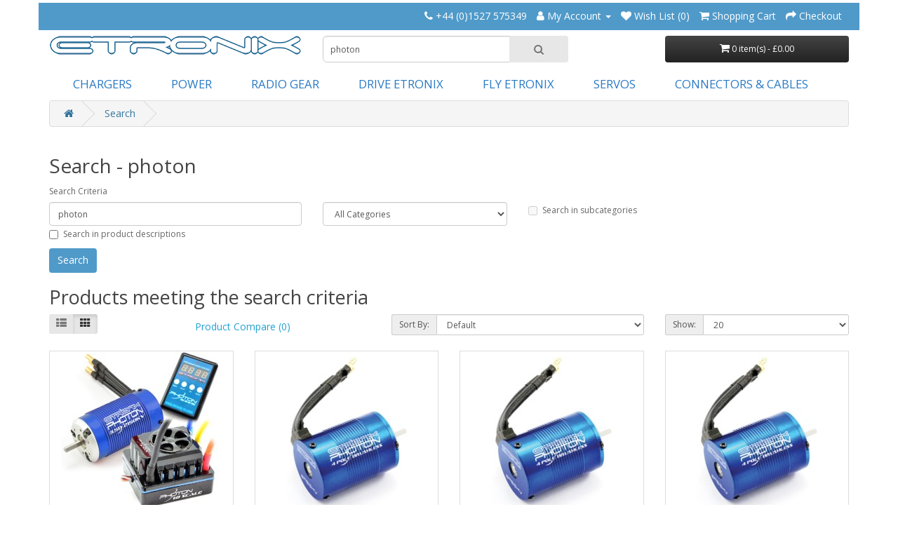

--- FILE ---
content_type: text/html; charset=utf-8
request_url: https://www.etronix-rc.com/index.php?route=product/search&search=photon
body_size: 4908
content:
<!DOCTYPE html>
<!--[if IE]><![endif]-->
<!--[if IE 8 ]><html dir="ltr" lang="en" class="ie8"><![endif]-->
<!--[if IE 9 ]><html dir="ltr" lang="en" class="ie9"><![endif]-->
<!--[if (gt IE 9)|!(IE)]><!-->
<html dir="ltr" lang="en">
<!--<![endif]-->
<head>
<meta charset="UTF-8" />
<meta name="viewport" content="width=device-width, initial-scale=1">
<meta http-equiv="X-UA-Compatible" content="IE=edge">
<title>Search - photon</title>
<base href="https://www.etronix-rc.com/" />
<script src="catalog/view/javascript/jquery/jquery-2.1.1.min.js" type="text/javascript"></script>
<link href="catalog/view/javascript/bootstrap/css/bootstrap.min.css" rel="stylesheet" media="screen" />
<script src="catalog/view/javascript/bootstrap/js/bootstrap.min.js" type="text/javascript"></script>
<link href="catalog/view/javascript/font-awesome/css/font-awesome.min.css" rel="stylesheet" type="text/css" />
<link href="//fonts.googleapis.com/css?family=Open+Sans:400,400i,300,700" rel="stylesheet" type="text/css" />
<link href="catalog/view/theme/default/stylesheet/stylesheet.css" rel="stylesheet">
<script src="catalog/view/javascript/common.js" type="text/javascript"></script>
<link href="https://www.etronix-rc.com/image/catalog/cart.png" rel="icon" />
</head>
<body>
<nav id="top">
  <div class="container"> 
    
    <div id="top-links" class="nav pull-right">
      <ul class="list-inline">
        <li><a href="https://www.etronix-rc.com/index.php?route=information/contact"><i class="fa fa-phone"></i></a> <span class="hidden-xs hidden-sm hidden-md">+44 (0)1527 575349</span></li>
        <li class="dropdown"><a href="https://www.etronix-rc.com/index.php?route=account/account" title="My Account" class="dropdown-toggle" data-toggle="dropdown"><i class="fa fa-user"></i> <span class="hidden-xs hidden-sm hidden-md">My Account</span> <span class="caret"></span></a>
          <ul class="dropdown-menu dropdown-menu-right">
                        <li><a href="https://www.etronix-rc.com/index.php?route=account/register">Register</a></li>
            <li><a href="https://www.etronix-rc.com/index.php?route=account/login">Login</a></li>
                      </ul>
        </li>
        <li><a href="https://www.etronix-rc.com/index.php?route=account/wishlist" id="wishlist-total" title="Wish List (0)"><i class="fa fa-heart"></i> <span class="hidden-xs hidden-sm hidden-md">Wish List (0)</span></a></li>
        <li><a href="https://www.etronix-rc.com/index.php?route=checkout/cart" title="Shopping Cart"><i class="fa fa-shopping-cart"></i> <span class="hidden-xs hidden-sm hidden-md">Shopping Cart</span></a></li>
        <li><a href="https://www.etronix-rc.com/index.php?route=checkout/checkout" title="Checkout"><i class="fa fa-share"></i> <span class="hidden-xs hidden-sm hidden-md">Checkout</span></a></li>
      </ul>
    </div>
  </div>
</nav>
<header>
  <div class="container">
    <div class="row">
      <div class="col-sm-4">
        <div id="logo"><a href="https://www.etronix-rc.com/index.php?route=common/home"><img src="https://www.etronix-rc.com/image/catalog/Andy Test/etronix-logo.png" title="Etronix RC" alt="Etronix RC" class="img-responsive" /></a></div>
      </div>
      <div class="col-sm-5"><div id="search" class="input-group">
  <input type="text" name="search" value="photon" placeholder="Search" class="form-control input-lg" />
  <span class="input-group-btn">
    <button type="button" class="btn btn-default btn-lg"><i class="fa fa-search"></i></button>
  </span>
</div></div>
      <div class="col-sm-3"><div id="cart" class="btn-group btn-block">
  <button type="button" data-toggle="dropdown" data-loading-text="Loading..." class="btn btn-inverse btn-block btn-lg dropdown-toggle"><i class="fa fa-shopping-cart"></i> <span id="cart-total">0 item(s) - £0.00</span></button>
  <ul class="dropdown-menu pull-right">
        <li>
      <p class="text-center">Your shopping cart is empty!</p>
    </li>
      </ul>
</div>
</div>
    </div>
  </div>
</header>
<div class="container">
  <nav id="menu" class="navbar">
    <div class="navbar-header"><span id="category" class="visible-xs">Categories</span>
      <button type="button" class="btn btn-navbar navbar-toggle" data-toggle="collapse" data-target=".navbar-ex1-collapse"><i class="fa fa-bars"></i></button>
    </div>
    <div class="collapse navbar-collapse navbar-ex1-collapse">
      <ul class="nav navbar-nav">
                        <li class="dropdown"><a href="https://www.etronix-rc.com/index.php?route=product/category&amp;path=59" class="dropdown-toggle" data-toggle="dropdown">Chargers</a>
          <div class="dropdown-menu">
            <div class="dropdown-inner">               <ul class="list-unstyled">
                                <li><a href="https://www.etronix-rc.com/index.php?route=product/category&amp;path=59_60">RC Chargers</a></li>
                                <li><a href="https://www.etronix-rc.com/index.php?route=product/category&amp;path=59_61">RC Dischargers</a></li>
                                <li><a href="https://www.etronix-rc.com/index.php?route=product/category&amp;path=59_62">Charging Accessories</a></li>
                                <li><a href="https://www.etronix-rc.com/index.php?route=product/category&amp;path=59_92">Paraboards</a></li>
                              </ul>
              </div>
            <a href="https://www.etronix-rc.com/index.php?route=product/category&amp;path=59" class="see-all">Show All Chargers</a> </div>
        </li>
                                <li><a href="https://www.etronix-rc.com/index.php?route=product/category&amp;path=63">Power</a></li>
                                <li class="dropdown"><a href="https://www.etronix-rc.com/index.php?route=product/category&amp;path=64" class="dropdown-toggle" data-toggle="dropdown">Radio Gear</a>
          <div class="dropdown-menu">
            <div class="dropdown-inner">               <ul class="list-unstyled">
                                <li><a href="https://www.etronix-rc.com/index.php?route=product/category&amp;path=64_65">Transmitters</a></li>
                                <li><a href="https://www.etronix-rc.com/index.php?route=product/category&amp;path=64_66">Receivers</a></li>
                                <li><a href="https://www.etronix-rc.com/index.php?route=product/category&amp;path=64_91">Radio Accessories</a></li>
                              </ul>
              </div>
            <a href="https://www.etronix-rc.com/index.php?route=product/category&amp;path=64" class="see-all">Show All Radio Gear</a> </div>
        </li>
                                <li class="dropdown"><a href="https://www.etronix-rc.com/index.php?route=product/category&amp;path=73" class="dropdown-toggle" data-toggle="dropdown">Drive Etronix</a>
          <div class="dropdown-menu">
            <div class="dropdown-inner">               <ul class="list-unstyled">
                                <li><a href="https://www.etronix-rc.com/index.php?route=product/category&amp;path=73_76">Brushless Systems</a></li>
                                <li><a href="https://www.etronix-rc.com/index.php?route=product/category&amp;path=73_75">Motors</a></li>
                                <li><a href="https://www.etronix-rc.com/index.php?route=product/category&amp;path=73_74">Speed Controllers</a></li>
                                <li><a href="https://www.etronix-rc.com/index.php?route=product/category&amp;path=73_90">Programming Cards</a></li>
                              </ul>
              </div>
            <a href="https://www.etronix-rc.com/index.php?route=product/category&amp;path=73" class="see-all">Show All Drive Etronix</a> </div>
        </li>
                                <li class="dropdown"><a href="https://www.etronix-rc.com/index.php?route=product/category&amp;path=67" class="dropdown-toggle" data-toggle="dropdown">Fly Etronix</a>
          <div class="dropdown-menu">
            <div class="dropdown-inner">               <ul class="list-unstyled">
                                <li><a href="https://www.etronix-rc.com/index.php?route=product/category&amp;path=67_69">Helicopter Gyros</a></li>
                                <li><a href="https://www.etronix-rc.com/index.php?route=product/category&amp;path=67_68">Speed Controllers</a></li>
                              </ul>
              </div>
            <a href="https://www.etronix-rc.com/index.php?route=product/category&amp;path=67" class="see-all">Show All Fly Etronix</a> </div>
        </li>
                                <li class="dropdown"><a href="https://www.etronix-rc.com/index.php?route=product/category&amp;path=70" class="dropdown-toggle" data-toggle="dropdown">Servos</a>
          <div class="dropdown-menu">
            <div class="dropdown-inner">               <ul class="list-unstyled">
                                <li><a href="https://www.etronix-rc.com/index.php?route=product/category&amp;path=70_71">RC Servos</a></li>
                                <li><a href="https://www.etronix-rc.com/index.php?route=product/category&amp;path=70_72">Servo Accessories</a></li>
                                <li><a href="https://www.etronix-rc.com/index.php?route=product/category&amp;path=70_80">Servo Leads</a></li>
                              </ul>
              </div>
            <a href="https://www.etronix-rc.com/index.php?route=product/category&amp;path=70" class="see-all">Show All Servos</a> </div>
        </li>
                                <li class="dropdown"><a href="https://www.etronix-rc.com/index.php?route=product/category&amp;path=77" class="dropdown-toggle" data-toggle="dropdown">Connectors &amp; Cables</a>
          <div class="dropdown-menu">
            <div class="dropdown-inner">               <ul class="list-unstyled">
                                <li><a href="https://www.etronix-rc.com/index.php?route=product/category&amp;path=77_81">Adaptor Cables</a></li>
                                <li><a href="https://www.etronix-rc.com/index.php?route=product/category&amp;path=77_82">Connector Accessories</a></li>
                                <li><a href="https://www.etronix-rc.com/index.php?route=product/category&amp;path=77_84">Gold Connectors</a></li>
                                <li><a href="https://www.etronix-rc.com/index.php?route=product/category&amp;path=77_78">Plugs</a></li>
                                <li><a href="https://www.etronix-rc.com/index.php?route=product/category&amp;path=77_79">Switches</a></li>
                                <li><a href="https://www.etronix-rc.com/index.php?route=product/category&amp;path=77_83">Wired Connectors</a></li>
                              </ul>
              </div>
            <a href="https://www.etronix-rc.com/index.php?route=product/category&amp;path=77" class="see-all">Show All Connectors &amp; Cables</a> </div>
        </li>
                      </ul>
    </div>
  </nav>
</div>
 

<div id="product-search" class="container">
  <ul class="breadcrumb">
        <li><a href="https://www.etronix-rc.com/index.php?route=common/home"><i class="fa fa-home"></i></a></li>
        <li><a href="https://www.etronix-rc.com/index.php?route=product/search&amp;search=photon">Search</a></li>
      </ul>
  <div class="row">
                <div id="content" class="col-sm-12">
      <h1>Search - photon</h1>
      <label class="control-label" for="input-search">Search Criteria</label>
      <div class="row">
        <div class="col-sm-4">
          <input type="text" name="search" value="photon" placeholder="Keywords" id="input-search" class="form-control" />
        </div>
        <div class="col-sm-3">
          <select name="category_id" class="form-control">
            <option value="0">All Categories</option>
                                    <option value="59">Chargers</option>
                                                <option value="60">&nbsp;&nbsp;&nbsp;&nbsp;&nbsp;&nbsp;RC Chargers</option>
                                                            <option value="61">&nbsp;&nbsp;&nbsp;&nbsp;&nbsp;&nbsp;RC Dischargers</option>
                                                            <option value="62">&nbsp;&nbsp;&nbsp;&nbsp;&nbsp;&nbsp;Charging Accessories</option>
                                                            <option value="92">&nbsp;&nbsp;&nbsp;&nbsp;&nbsp;&nbsp;Paraboards</option>
                                                                        <option value="85">Connectors & Cables</option>
                                                <option value="88">&nbsp;&nbsp;&nbsp;&nbsp;&nbsp;&nbsp;Adaptor Cables</option>
                                                            <option value="94">&nbsp;&nbsp;&nbsp;&nbsp;&nbsp;&nbsp;Connector Accessories</option>
                                                            <option value="93">&nbsp;&nbsp;&nbsp;&nbsp;&nbsp;&nbsp;Gold Connectors</option>
                                                            <option value="89">&nbsp;&nbsp;&nbsp;&nbsp;&nbsp;&nbsp;Plugs</option>
                                                            <option value="95">&nbsp;&nbsp;&nbsp;&nbsp;&nbsp;&nbsp;Switches</option>
                                                            <option value="87">&nbsp;&nbsp;&nbsp;&nbsp;&nbsp;&nbsp;Wired Connectors</option>
                                                                        <option value="63">Power</option>
                                                            <option value="64">Radio Gear</option>
                                                <option value="65">&nbsp;&nbsp;&nbsp;&nbsp;&nbsp;&nbsp;Transmitters</option>
                                                            <option value="66">&nbsp;&nbsp;&nbsp;&nbsp;&nbsp;&nbsp;Receivers</option>
                                                            <option value="91">&nbsp;&nbsp;&nbsp;&nbsp;&nbsp;&nbsp;Radio Accessories</option>
                                                                        <option value="73">Drive Etronix</option>
                                                <option value="76">&nbsp;&nbsp;&nbsp;&nbsp;&nbsp;&nbsp;Brushless Systems</option>
                                                            <option value="75">&nbsp;&nbsp;&nbsp;&nbsp;&nbsp;&nbsp;Motors</option>
                                                            <option value="74">&nbsp;&nbsp;&nbsp;&nbsp;&nbsp;&nbsp;Speed Controllers</option>
                                                            <option value="90">&nbsp;&nbsp;&nbsp;&nbsp;&nbsp;&nbsp;Programming Cards</option>
                                                                        <option value="67">Fly Etronix</option>
                                                <option value="69">&nbsp;&nbsp;&nbsp;&nbsp;&nbsp;&nbsp;Helicopter Gyros</option>
                                                            <option value="68">&nbsp;&nbsp;&nbsp;&nbsp;&nbsp;&nbsp;Speed Controllers</option>
                                                                        <option value="70">Servos</option>
                                                <option value="71">&nbsp;&nbsp;&nbsp;&nbsp;&nbsp;&nbsp;RC Servos</option>
                                                            <option value="72">&nbsp;&nbsp;&nbsp;&nbsp;&nbsp;&nbsp;Servo Accessories</option>
                                                            <option value="80">&nbsp;&nbsp;&nbsp;&nbsp;&nbsp;&nbsp;Servo Leads</option>
                                                                        <option value="77">Connectors &amp; Cables</option>
                                                <option value="81">&nbsp;&nbsp;&nbsp;&nbsp;&nbsp;&nbsp;Adaptor Cables</option>
                                                            <option value="82">&nbsp;&nbsp;&nbsp;&nbsp;&nbsp;&nbsp;Connector Accessories</option>
                                                            <option value="84">&nbsp;&nbsp;&nbsp;&nbsp;&nbsp;&nbsp;Gold Connectors</option>
                                                            <option value="78">&nbsp;&nbsp;&nbsp;&nbsp;&nbsp;&nbsp;Plugs</option>
                                                            <option value="79">&nbsp;&nbsp;&nbsp;&nbsp;&nbsp;&nbsp;Switches</option>
                                                            <option value="83">&nbsp;&nbsp;&nbsp;&nbsp;&nbsp;&nbsp;Wired Connectors</option>
                                                          </select>
        </div>
        <div class="col-sm-3">
          <label class="checkbox-inline">
                        <input type="checkbox" name="sub_category" value="1" />
                        Search in subcategories</label>
        </div>
      </div>
      <p>
        <label class="checkbox-inline">
                    <input type="checkbox" name="description" value="1" id="description" />
                    Search in product descriptions</label>
      </p>
      <input type="button" value="Search" id="button-search" class="btn btn-primary" />
      <h2>Products meeting the search criteria</h2>
            <div class="row">
        <div class="col-md-2 col-sm-6 hidden-xs">
          <div class="btn-group btn-group-sm">
            <button type="button" id="list-view" class="btn btn-default" data-toggle="tooltip" title="List"><i class="fa fa-th-list"></i></button>
            <button type="button" id="grid-view" class="btn btn-default" data-toggle="tooltip" title="Grid"><i class="fa fa-th"></i></button>
          </div>
        </div>
        <div class="col-md-3 col-sm-6">
          <div class="form-group">
            <a href="https://www.etronix-rc.com/index.php?route=product/compare" id="compare-total" class="btn btn-link">Product Compare (0)</a>
          </div>
        </div>
        <div class="col-md-4 col-xs-6">
          <div class="form-group input-group input-group-sm">
            <label class="input-group-addon" for="input-sort">Sort By:</label>
            <select id="input-sort" class="form-control" onchange="location = this.value;">
                                          <option value="https://www.etronix-rc.com/index.php?route=product/search&amp;sort=p.sort_order&amp;order=ASC&amp;search=photon" selected="selected">Default</option>
                                                        <option value="https://www.etronix-rc.com/index.php?route=product/search&amp;sort=pd.name&amp;order=ASC&amp;search=photon">Name (A - Z)</option>
                                                        <option value="https://www.etronix-rc.com/index.php?route=product/search&amp;sort=pd.name&amp;order=DESC&amp;search=photon">Name (Z - A)</option>
                                                        <option value="https://www.etronix-rc.com/index.php?route=product/search&amp;sort=p.price&amp;order=ASC&amp;search=photon">Price (Low &gt; High)</option>
                                                        <option value="https://www.etronix-rc.com/index.php?route=product/search&amp;sort=p.price&amp;order=DESC&amp;search=photon">Price (High &gt; Low)</option>
                                                        <option value="https://www.etronix-rc.com/index.php?route=product/search&amp;sort=rating&amp;order=DESC&amp;search=photon">Rating (Highest)</option>
                                                        <option value="https://www.etronix-rc.com/index.php?route=product/search&amp;sort=rating&amp;order=ASC&amp;search=photon">Rating (Lowest)</option>
                                                        <option value="https://www.etronix-rc.com/index.php?route=product/search&amp;sort=p.model&amp;order=ASC&amp;search=photon">Model (A - Z)</option>
                                                        <option value="https://www.etronix-rc.com/index.php?route=product/search&amp;sort=p.model&amp;order=DESC&amp;search=photon">Model (Z - A)</option>
                                        </select>
          </div>
        </div>
        <div class="col-md-3 col-xs-6">
          <div class="form-group input-group input-group-sm">
            <label class="input-group-addon" for="input-limit">Show:</label>
            <select id="input-limit" class="form-control" onchange="location = this.value;">
                                          <option value="https://www.etronix-rc.com/index.php?route=product/search&amp;search=photon&amp;limit=20" selected="selected">20</option>
                                                        <option value="https://www.etronix-rc.com/index.php?route=product/search&amp;search=photon&amp;limit=25">25</option>
                                                        <option value="https://www.etronix-rc.com/index.php?route=product/search&amp;search=photon&amp;limit=50">50</option>
                                                        <option value="https://www.etronix-rc.com/index.php?route=product/search&amp;search=photon&amp;limit=75">75</option>
                                                        <option value="https://www.etronix-rc.com/index.php?route=product/search&amp;search=photon&amp;limit=100">100</option>
                                        </select>
          </div>
        </div>
      </div>
      <div class="row">
                <div class="product-layout product-list col-xs-12">
          <div class="product-thumb">
            <div class="image"><a href="https://www.etronix-rc.com/index.php?route=product/product&amp;product_id=381&amp;search=photon"><img src="https://www.etronix-rc.com/image/cache/catalog/catalog/ET0435/main-228x228.jpg" alt="Etronix Photon 1/8 System W/3.5d 2150kv Motor/120A ESC" title="Etronix Photon 1/8 System W/3.5d 2150kv Motor/120A ESC" class="img-responsive" /></a></div>
            <div>
              <div class="caption">
                <h4><a href="https://www.etronix-rc.com/index.php?route=product/product&amp;product_id=381&amp;search=photon">Etronix Photon 1/8 System W/3.5d 2150kv Motor/120A ESC</a></h4>
                <p>The convenience and performance of brushless technology is available for everyone with the Photon Se..</p>
                                <p class="price">
                                    £149.99
                                                      <span class="price-tax">Ex Tax: £124.99</span>
                                  </p>
                                              </div>
              <div class="button-group">
                <button type="button" onclick="cart.add('381', '1');"><i class="fa fa-shopping-cart"></i> <span class="hidden-xs hidden-sm hidden-md">Add to Cart</span></button>
                <button type="button" data-toggle="tooltip" title="Add to Wish List" onclick="wishlist.add('381');"><i class="fa fa-heart"></i></button>
                <button type="button" data-toggle="tooltip" title="Compare this Product" onclick="compare.add('381');"><i class="fa fa-exchange"></i></button>
              </div>
            </div>
          </div>
        </div>
                <div class="product-layout product-list col-xs-12">
          <div class="product-thumb">
            <div class="image"><a href="https://www.etronix-rc.com/index.php?route=product/product&amp;product_id=362&amp;search=photon"><img src="https://www.etronix-rc.com/image/cache/catalog/catalog/ET0336/main-228x228.jpg" alt="Etronix Photon 2.1 Sensorless 1/10 11.0r 3450kv Motor" title="Etronix Photon 2.1 Sensorless 1/10 11.0r 3450kv Motor" class="img-responsive" /></a></div>
            <div>
              <div class="caption">
                <h4><a href="https://www.etronix-rc.com/index.php?route=product/product&amp;product_id=362&amp;search=photon">Etronix Photon 2.1 Sensorless 1/10 11.0r 3450kv Motor</a></h4>
                <p>..</p>
                                <p class="price">
                                    £41.99
                                                      <span class="price-tax">Ex Tax: £34.99</span>
                                  </p>
                                              </div>
              <div class="button-group">
                <button type="button" onclick="cart.add('362', '1');"><i class="fa fa-shopping-cart"></i> <span class="hidden-xs hidden-sm hidden-md">Add to Cart</span></button>
                <button type="button" data-toggle="tooltip" title="Add to Wish List" onclick="wishlist.add('362');"><i class="fa fa-heart"></i></button>
                <button type="button" data-toggle="tooltip" title="Compare this Product" onclick="compare.add('362');"><i class="fa fa-exchange"></i></button>
              </div>
            </div>
          </div>
        </div>
                <div class="product-layout product-list col-xs-12">
          <div class="product-thumb">
            <div class="image"><a href="https://www.etronix-rc.com/index.php?route=product/product&amp;product_id=361&amp;search=photon"><img src="https://www.etronix-rc.com/image/cache/catalog/catalog/ET0335/main-228x228.jpg" alt="Etronix Photon 2.1 Sensorless 1/10 13.0r 2950kv Motor" title="Etronix Photon 2.1 Sensorless 1/10 13.0r 2950kv Motor" class="img-responsive" /></a></div>
            <div>
              <div class="caption">
                <h4><a href="https://www.etronix-rc.com/index.php?route=product/product&amp;product_id=361&amp;search=photon">Etronix Photon 2.1 Sensorless 1/10 13.0r 2950kv Motor</a></h4>
                <p>..</p>
                                <p class="price">
                                    £41.99
                                                      <span class="price-tax">Ex Tax: £34.99</span>
                                  </p>
                                              </div>
              <div class="button-group">
                <button type="button" onclick="cart.add('361', '1');"><i class="fa fa-shopping-cart"></i> <span class="hidden-xs hidden-sm hidden-md">Add to Cart</span></button>
                <button type="button" data-toggle="tooltip" title="Add to Wish List" onclick="wishlist.add('361');"><i class="fa fa-heart"></i></button>
                <button type="button" data-toggle="tooltip" title="Compare this Product" onclick="compare.add('361');"><i class="fa fa-exchange"></i></button>
              </div>
            </div>
          </div>
        </div>
                <div class="product-layout product-list col-xs-12">
          <div class="product-thumb">
            <div class="image"><a href="https://www.etronix-rc.com/index.php?route=product/product&amp;product_id=363&amp;search=photon"><img src="https://www.etronix-rc.com/image/cache/catalog/catalog/ET0337/main-228x228.jpg" alt="Etronix Photon 2.1 Sensorless 1/10 9.0r 4350kv Motor" title="Etronix Photon 2.1 Sensorless 1/10 9.0r 4350kv Motor" class="img-responsive" /></a></div>
            <div>
              <div class="caption">
                <h4><a href="https://www.etronix-rc.com/index.php?route=product/product&amp;product_id=363&amp;search=photon">Etronix Photon 2.1 Sensorless 1/10 9.0r 4350kv Motor</a></h4>
                <p>..</p>
                                <p class="price">
                                    £41.99
                                                      <span class="price-tax">Ex Tax: £34.99</span>
                                  </p>
                                              </div>
              <div class="button-group">
                <button type="button" onclick="cart.add('363', '1');"><i class="fa fa-shopping-cart"></i> <span class="hidden-xs hidden-sm hidden-md">Add to Cart</span></button>
                <button type="button" data-toggle="tooltip" title="Add to Wish List" onclick="wishlist.add('363');"><i class="fa fa-heart"></i></button>
                <button type="button" data-toggle="tooltip" title="Compare this Product" onclick="compare.add('363');"><i class="fa fa-exchange"></i></button>
              </div>
            </div>
          </div>
        </div>
                <div class="product-layout product-list col-xs-12">
          <div class="product-thumb">
            <div class="image"><a href="https://www.etronix-rc.com/index.php?route=product/product&amp;product_id=355&amp;search=photon"><img src="https://www.etronix-rc.com/image/cache/catalog/catalog/ET0128/main-228x228.jpg" alt="Etronix Photon 2.1FW 45amp Full Waterproof Brushless ESC" title="Etronix Photon 2.1FW 45amp Full Waterproof Brushless ESC" class="img-responsive" /></a></div>
            <div>
              <div class="caption">
                <h4><a href="https://www.etronix-rc.com/index.php?route=product/product&amp;product_id=355&amp;search=photon">Etronix Photon 2.1FW 45amp Full Waterproof Brushless ESC</a></h4>
                <p>With systems available ranging from 45A through to 120A there is something within the Photon range f..</p>
                                <p class="price">
                                    £43.99
                                                      <span class="price-tax">Ex Tax: £36.66</span>
                                  </p>
                                              </div>
              <div class="button-group">
                <button type="button" onclick="cart.add('355', '1');"><i class="fa fa-shopping-cart"></i> <span class="hidden-xs hidden-sm hidden-md">Add to Cart</span></button>
                <button type="button" data-toggle="tooltip" title="Add to Wish List" onclick="wishlist.add('355');"><i class="fa fa-heart"></i></button>
                <button type="button" data-toggle="tooltip" title="Compare this Product" onclick="compare.add('355');"><i class="fa fa-exchange"></i></button>
              </div>
            </div>
          </div>
        </div>
                <div class="product-layout product-list col-xs-12">
          <div class="product-thumb">
            <div class="image"><a href="https://www.etronix-rc.com/index.php?route=product/product&amp;product_id=356&amp;search=photon"><img src="https://www.etronix-rc.com/image/cache/catalog/catalog/ET0129/main-228x228.jpg" alt="Etronix Photon 2.1FW 60amp Full Waterproof Brushless ESC" title="Etronix Photon 2.1FW 60amp Full Waterproof Brushless ESC" class="img-responsive" /></a></div>
            <div>
              <div class="caption">
                <h4><a href="https://www.etronix-rc.com/index.php?route=product/product&amp;product_id=356&amp;search=photon">Etronix Photon 2.1FW 60amp Full Waterproof Brushless ESC</a></h4>
                <p>With systems available ranging from 45A through to 120A there is something within the Photon range f..</p>
                                <p class="price">
                                    £49.99
                                                      <span class="price-tax">Ex Tax: £41.66</span>
                                  </p>
                                              </div>
              <div class="button-group">
                <button type="button" onclick="cart.add('356', '1');"><i class="fa fa-shopping-cart"></i> <span class="hidden-xs hidden-sm hidden-md">Add to Cart</span></button>
                <button type="button" data-toggle="tooltip" title="Add to Wish List" onclick="wishlist.add('356');"><i class="fa fa-heart"></i></button>
                <button type="button" data-toggle="tooltip" title="Compare this Product" onclick="compare.add('356');"><i class="fa fa-exchange"></i></button>
              </div>
            </div>
          </div>
        </div>
                <div class="product-layout product-list col-xs-12">
          <div class="product-thumb">
            <div class="image"><a href="https://www.etronix-rc.com/index.php?route=product/product&amp;product_id=354&amp;search=photon"><img src="https://www.etronix-rc.com/image/cache/catalog/catalog/ET0125/main-228x228.jpg" alt="Etronix Photon 2.1W 45amp Splashproof Brushless ESC" title="Etronix Photon 2.1W 45amp Splashproof Brushless ESC" class="img-responsive" /></a></div>
            <div>
              <div class="caption">
                <h4><a href="https://www.etronix-rc.com/index.php?route=product/product&amp;product_id=354&amp;search=photon">Etronix Photon 2.1W 45amp Splashproof Brushless ESC</a></h4>
                <p>With systems available ranging from 45A through to 120A there is something within the Photon range f..</p>
                                <p class="price">
                                    £38.99
                                                      <span class="price-tax">Ex Tax: £32.49</span>
                                  </p>
                                              </div>
              <div class="button-group">
                <button type="button" onclick="cart.add('354', '1');"><i class="fa fa-shopping-cart"></i> <span class="hidden-xs hidden-sm hidden-md">Add to Cart</span></button>
                <button type="button" data-toggle="tooltip" title="Add to Wish List" onclick="wishlist.add('354');"><i class="fa fa-heart"></i></button>
                <button type="button" data-toggle="tooltip" title="Compare this Product" onclick="compare.add('354');"><i class="fa fa-exchange"></i></button>
              </div>
            </div>
          </div>
        </div>
                <div class="product-layout product-list col-xs-12">
          <div class="product-thumb">
            <div class="image"><a href="https://www.etronix-rc.com/index.php?route=product/product&amp;product_id=514&amp;search=photon"><img src="https://www.etronix-rc.com/image/cache/catalog/catalog/ET0125/main-228x228.jpg" alt="Etronix Photon 2.1W 45amp Splashproof Brushless ESC (FTX SPEC)" title="Etronix Photon 2.1W 45amp Splashproof Brushless ESC (FTX SPEC)" class="img-responsive" /></a></div>
            <div>
              <div class="caption">
                <h4><a href="https://www.etronix-rc.com/index.php?route=product/product&amp;product_id=514&amp;search=photon">Etronix Photon 2.1W 45amp Splashproof Brushless ESC (FTX SPEC)</a></h4>
                <p>A replacement ESC wired specifically for FTX cars.With systems available ranging from 45A through to..</p>
                                <p class="price">
                                    £39.99
                                                      <span class="price-tax">Ex Tax: £33.33</span>
                                  </p>
                                              </div>
              <div class="button-group">
                <button type="button" onclick="cart.add('514', '1');"><i class="fa fa-shopping-cart"></i> <span class="hidden-xs hidden-sm hidden-md">Add to Cart</span></button>
                <button type="button" data-toggle="tooltip" title="Add to Wish List" onclick="wishlist.add('514');"><i class="fa fa-heart"></i></button>
                <button type="button" data-toggle="tooltip" title="Compare this Product" onclick="compare.add('514');"><i class="fa fa-exchange"></i></button>
              </div>
            </div>
          </div>
        </div>
                <div class="product-layout product-list col-xs-12">
          <div class="product-thumb">
            <div class="image"><a href="https://www.etronix-rc.com/index.php?route=product/product&amp;product_id=432&amp;search=photon"><img src="https://www.etronix-rc.com/image/cache/catalog/catalog/ET0125/main-228x228.jpg" alt="Etronix Photon 2.1W 60amp Splashproof Brushless ESC" title="Etronix Photon 2.1W 60amp Splashproof Brushless ESC" class="img-responsive" /></a></div>
            <div>
              <div class="caption">
                <h4><a href="https://www.etronix-rc.com/index.php?route=product/product&amp;product_id=432&amp;search=photon">Etronix Photon 2.1W 60amp Splashproof Brushless ESC</a></h4>
                <p>With systems available ranging from 45A through to 120A there is something within the Photon range f..</p>
                                <p class="price">
                                    £43.99
                                                      <span class="price-tax">Ex Tax: £36.66</span>
                                  </p>
                                              </div>
              <div class="button-group">
                <button type="button" onclick="cart.add('432', '1');"><i class="fa fa-shopping-cart"></i> <span class="hidden-xs hidden-sm hidden-md">Add to Cart</span></button>
                <button type="button" data-toggle="tooltip" title="Add to Wish List" onclick="wishlist.add('432');"><i class="fa fa-heart"></i></button>
                <button type="button" data-toggle="tooltip" title="Compare this Product" onclick="compare.add('432');"><i class="fa fa-exchange"></i></button>
              </div>
            </div>
          </div>
        </div>
                <div class="product-layout product-list col-xs-12">
          <div class="product-thumb">
            <div class="image"><a href="https://www.etronix-rc.com/index.php?route=product/product&amp;product_id=515&amp;search=photon"><img src="https://www.etronix-rc.com/image/cache/catalog/catalog/ET0125/main-228x228.jpg" alt="Etronix Photon 2.1W 60amp Splashproof Brushless ESC (FTX SPEC)" title="Etronix Photon 2.1W 60amp Splashproof Brushless ESC (FTX SPEC)" class="img-responsive" /></a></div>
            <div>
              <div class="caption">
                <h4><a href="https://www.etronix-rc.com/index.php?route=product/product&amp;product_id=515&amp;search=photon">Etronix Photon 2.1W 60amp Splashproof Brushless ESC (FTX SPEC)</a></h4>
                <p>A replacement ESC wired specifically for FTX cars.
With systems available ranging from 45A through ..</p>
                                <p class="price">
                                    £45.99
                                                      <span class="price-tax">Ex Tax: £38.33</span>
                                  </p>
                                              </div>
              <div class="button-group">
                <button type="button" onclick="cart.add('515', '1');"><i class="fa fa-shopping-cart"></i> <span class="hidden-xs hidden-sm hidden-md">Add to Cart</span></button>
                <button type="button" data-toggle="tooltip" title="Add to Wish List" onclick="wishlist.add('515');"><i class="fa fa-heart"></i></button>
                <button type="button" data-toggle="tooltip" title="Compare this Product" onclick="compare.add('515');"><i class="fa fa-exchange"></i></button>
              </div>
            </div>
          </div>
        </div>
                <div class="product-layout product-list col-xs-12">
          <div class="product-thumb">
            <div class="image"><a href="https://www.etronix-rc.com/index.php?route=product/product&amp;product_id=370&amp;search=photon"><img src="https://www.etronix-rc.com/image/cache/catalog/catalog/ET0411/main-228x228.jpg" alt="Etronix Photon 2.1W System W/11.0r 3450kv Motor/45A ESC" title="Etronix Photon 2.1W System W/11.0r 3450kv Motor/45A ESC" class="img-responsive" /></a></div>
            <div>
              <div class="caption">
                <h4><a href="https://www.etronix-rc.com/index.php?route=product/product&amp;product_id=370&amp;search=photon">Etronix Photon 2.1W System W/11.0r 3450kv Motor/45A ESC</a></h4>
                <p>The convenience and performance of brushless technology is available for everyone with the Photon Se..</p>
                                <p class="price">
                                    £79.99
                                                      <span class="price-tax">Ex Tax: £66.66</span>
                                  </p>
                                              </div>
              <div class="button-group">
                <button type="button" onclick="cart.add('370', '1');"><i class="fa fa-shopping-cart"></i> <span class="hidden-xs hidden-sm hidden-md">Add to Cart</span></button>
                <button type="button" data-toggle="tooltip" title="Add to Wish List" onclick="wishlist.add('370');"><i class="fa fa-heart"></i></button>
                <button type="button" data-toggle="tooltip" title="Compare this Product" onclick="compare.add('370');"><i class="fa fa-exchange"></i></button>
              </div>
            </div>
          </div>
        </div>
                <div class="product-layout product-list col-xs-12">
          <div class="product-thumb">
            <div class="image"><a href="https://www.etronix-rc.com/index.php?route=product/product&amp;product_id=369&amp;search=photon"><img src="https://www.etronix-rc.com/image/cache/catalog/catalog/ET0410/main-228x228.jpg" alt="Etronix Photon 2.1W System W/13.0r 2950kv Motor/45A ESC" title="Etronix Photon 2.1W System W/13.0r 2950kv Motor/45A ESC" class="img-responsive" /></a></div>
            <div>
              <div class="caption">
                <h4><a href="https://www.etronix-rc.com/index.php?route=product/product&amp;product_id=369&amp;search=photon">Etronix Photon 2.1W System W/13.0r 2950kv Motor/45A ESC</a></h4>
                <p>The convenience and performance of brushless technology is available for everyone with the Photon Se..</p>
                                <p class="price">
                                    £79.99
                                                      <span class="price-tax">Ex Tax: £66.66</span>
                                  </p>
                                              </div>
              <div class="button-group">
                <button type="button" onclick="cart.add('369', '1');"><i class="fa fa-shopping-cart"></i> <span class="hidden-xs hidden-sm hidden-md">Add to Cart</span></button>
                <button type="button" data-toggle="tooltip" title="Add to Wish List" onclick="wishlist.add('369');"><i class="fa fa-heart"></i></button>
                <button type="button" data-toggle="tooltip" title="Compare this Product" onclick="compare.add('369');"><i class="fa fa-exchange"></i></button>
              </div>
            </div>
          </div>
        </div>
                <div class="product-layout product-list col-xs-12">
          <div class="product-thumb">
            <div class="image"><a href="https://www.etronix-rc.com/index.php?route=product/product&amp;product_id=371&amp;search=photon"><img src="https://www.etronix-rc.com/image/cache/catalog/catalog/ET0412/main-228x228.jpg" alt="Etronix Photon 2.1W System W/9.0r 4350kv Motor/45A ESC" title="Etronix Photon 2.1W System W/9.0r 4350kv Motor/45A ESC" class="img-responsive" /></a></div>
            <div>
              <div class="caption">
                <h4><a href="https://www.etronix-rc.com/index.php?route=product/product&amp;product_id=371&amp;search=photon">Etronix Photon 2.1W System W/9.0r 4350kv Motor/45A ESC</a></h4>
                <p>The convenience and performance of brushless technology is available for everyone with the Photon Se..</p>
                                <p class="price">
                                    £79.99
                                                      <span class="price-tax">Ex Tax: £66.66</span>
                                  </p>
                                              </div>
              <div class="button-group">
                <button type="button" onclick="cart.add('371', '1');"><i class="fa fa-shopping-cart"></i> <span class="hidden-xs hidden-sm hidden-md">Add to Cart</span></button>
                <button type="button" data-toggle="tooltip" title="Add to Wish List" onclick="wishlist.add('371');"><i class="fa fa-heart"></i></button>
                <button type="button" data-toggle="tooltip" title="Compare this Product" onclick="compare.add('371');"><i class="fa fa-exchange"></i></button>
              </div>
            </div>
          </div>
        </div>
                <div class="product-layout product-list col-xs-12">
          <div class="product-thumb">
            <div class="image"><a href="https://www.etronix-rc.com/index.php?route=product/product&amp;product_id=602&amp;search=photon"><img src="https://www.etronix-rc.com/image/cache/catalog/ET0442/ET0442-228x228.jpg" alt="ETRONIX PHOTON 3.0 50A ESC with 11.0R 3450KV MOTOR COMBO" title="ETRONIX PHOTON 3.0 50A ESC with 11.0R 3450KV MOTOR COMBO" class="img-responsive" /></a></div>
            <div>
              <div class="caption">
                <h4><a href="https://www.etronix-rc.com/index.php?route=product/product&amp;product_id=602&amp;search=photon">ETRONIX PHOTON 3.0 50A ESC with 11.0R 3450KV MOTOR COMBO</a></h4>
                <p>Unlock the convenience and performance of brushless technology with the 50A Photon 3.0 Sensorless Wa..</p>
                                <p class="price">
                                    £86.99
                                                      <span class="price-tax">Ex Tax: £72.49</span>
                                  </p>
                                              </div>
              <div class="button-group">
                <button type="button" onclick="cart.add('602', '1');"><i class="fa fa-shopping-cart"></i> <span class="hidden-xs hidden-sm hidden-md">Add to Cart</span></button>
                <button type="button" data-toggle="tooltip" title="Add to Wish List" onclick="wishlist.add('602');"><i class="fa fa-heart"></i></button>
                <button type="button" data-toggle="tooltip" title="Compare this Product" onclick="compare.add('602');"><i class="fa fa-exchange"></i></button>
              </div>
            </div>
          </div>
        </div>
                <div class="product-layout product-list col-xs-12">
          <div class="product-thumb">
            <div class="image"><a href="https://www.etronix-rc.com/index.php?route=product/product&amp;product_id=600&amp;search=photon"><img src="https://www.etronix-rc.com/image/cache/catalog/ET0441/ET0441-228x228.jpg" alt="ETRONIX PHOTON 3.0 50A ESC with 13.0R 2950KV MOTOR COMBO" title="ETRONIX PHOTON 3.0 50A ESC with 13.0R 2950KV MOTOR COMBO" class="img-responsive" /></a></div>
            <div>
              <div class="caption">
                <h4><a href="https://www.etronix-rc.com/index.php?route=product/product&amp;product_id=600&amp;search=photon">ETRONIX PHOTON 3.0 50A ESC with 13.0R 2950KV MOTOR COMBO</a></h4>
                <p>Unlock the convenience and performance of brushless technology with the 50A Photon 3.0 Sensorless Wa..</p>
                                <p class="price">
                                    £86.99
                                                      <span class="price-tax">Ex Tax: £72.49</span>
                                  </p>
                                              </div>
              <div class="button-group">
                <button type="button" onclick="cart.add('600', '1');"><i class="fa fa-shopping-cart"></i> <span class="hidden-xs hidden-sm hidden-md">Add to Cart</span></button>
                <button type="button" data-toggle="tooltip" title="Add to Wish List" onclick="wishlist.add('600');"><i class="fa fa-heart"></i></button>
                <button type="button" data-toggle="tooltip" title="Compare this Product" onclick="compare.add('600');"><i class="fa fa-exchange"></i></button>
              </div>
            </div>
          </div>
        </div>
                <div class="product-layout product-list col-xs-12">
          <div class="product-thumb">
            <div class="image"><a href="https://www.etronix-rc.com/index.php?route=product/product&amp;product_id=601&amp;search=photon"><img src="https://www.etronix-rc.com/image/cache/catalog/ET0443/ET0443-228x228.jpg" alt="ETRONIX PHOTON 3.0 50A ESC with 9.0R 4350KV MOTOR COMBO" title="ETRONIX PHOTON 3.0 50A ESC with 9.0R 4350KV MOTOR COMBO" class="img-responsive" /></a></div>
            <div>
              <div class="caption">
                <h4><a href="https://www.etronix-rc.com/index.php?route=product/product&amp;product_id=601&amp;search=photon">ETRONIX PHOTON 3.0 50A ESC with 9.0R 4350KV MOTOR COMBO</a></h4>
                <p>Unlock the convenience and performance of brushless technology with the 50A Photon 3.0 Sensorless Wa..</p>
                                <p class="price">
                                    £86.99
                                                      <span class="price-tax">Ex Tax: £72.49</span>
                                  </p>
                                              </div>
              <div class="button-group">
                <button type="button" onclick="cart.add('601', '1');"><i class="fa fa-shopping-cart"></i> <span class="hidden-xs hidden-sm hidden-md">Add to Cart</span></button>
                <button type="button" data-toggle="tooltip" title="Add to Wish List" onclick="wishlist.add('601');"><i class="fa fa-heart"></i></button>
                <button type="button" data-toggle="tooltip" title="Compare this Product" onclick="compare.add('601');"><i class="fa fa-exchange"></i></button>
              </div>
            </div>
          </div>
        </div>
                <div class="product-layout product-list col-xs-12">
          <div class="product-thumb">
            <div class="image"><a href="https://www.etronix-rc.com/index.php?route=product/product&amp;product_id=595&amp;search=photon"><img src="https://www.etronix-rc.com/image/cache/catalog/ET0446/ET0446-228x228.jpg" alt="ETRONIX PHOTON 3.0 60A ESC with 11.0R 3450KV MOTOR COMBO" title="ETRONIX PHOTON 3.0 60A ESC with 11.0R 3450KV MOTOR COMBO" class="img-responsive" /></a></div>
            <div>
              <div class="caption">
                <h4><a href="https://www.etronix-rc.com/index.php?route=product/product&amp;product_id=595&amp;search=photon">ETRONIX PHOTON 3.0 60A ESC with 11.0R 3450KV MOTOR COMBO</a></h4>
                <p>Unlock the convenience and performance of brushless technology with the 60A Photon 3.0 Sensorless Wa..</p>
                                <p class="price">
                                    £93.99
                                                      <span class="price-tax">Ex Tax: £78.33</span>
                                  </p>
                                              </div>
              <div class="button-group">
                <button type="button" onclick="cart.add('595', '1');"><i class="fa fa-shopping-cart"></i> <span class="hidden-xs hidden-sm hidden-md">Add to Cart</span></button>
                <button type="button" data-toggle="tooltip" title="Add to Wish List" onclick="wishlist.add('595');"><i class="fa fa-heart"></i></button>
                <button type="button" data-toggle="tooltip" title="Compare this Product" onclick="compare.add('595');"><i class="fa fa-exchange"></i></button>
              </div>
            </div>
          </div>
        </div>
                <div class="product-layout product-list col-xs-12">
          <div class="product-thumb">
            <div class="image"><a href="https://www.etronix-rc.com/index.php?route=product/product&amp;product_id=594&amp;search=photon"><img src="https://www.etronix-rc.com/image/cache/catalog/ET0445/ET0445-228x228.jpg" alt="ETRONIX PHOTON 3.0 60A ESC with 13.0R 2950KV MOTOR COMBO" title="ETRONIX PHOTON 3.0 60A ESC with 13.0R 2950KV MOTOR COMBO" class="img-responsive" /></a></div>
            <div>
              <div class="caption">
                <h4><a href="https://www.etronix-rc.com/index.php?route=product/product&amp;product_id=594&amp;search=photon">ETRONIX PHOTON 3.0 60A ESC with 13.0R 2950KV MOTOR COMBO</a></h4>
                <p>Unlock the convenience and performance of brushless technology with the 60A Photon 3.0 Sensorless Wa..</p>
                                <p class="price">
                                    £93.99
                                                      <span class="price-tax">Ex Tax: £78.33</span>
                                  </p>
                                              </div>
              <div class="button-group">
                <button type="button" onclick="cart.add('594', '1');"><i class="fa fa-shopping-cart"></i> <span class="hidden-xs hidden-sm hidden-md">Add to Cart</span></button>
                <button type="button" data-toggle="tooltip" title="Add to Wish List" onclick="wishlist.add('594');"><i class="fa fa-heart"></i></button>
                <button type="button" data-toggle="tooltip" title="Compare this Product" onclick="compare.add('594');"><i class="fa fa-exchange"></i></button>
              </div>
            </div>
          </div>
        </div>
                <div class="product-layout product-list col-xs-12">
          <div class="product-thumb">
            <div class="image"><a href="https://www.etronix-rc.com/index.php?route=product/product&amp;product_id=596&amp;search=photon"><img src="https://www.etronix-rc.com/image/cache/catalog/ET0447/ET0447-228x228.jpg" alt="ETRONIX PHOTON 3.0 60A ESC with 9.0R 4350KV MOTOR COMBO" title="ETRONIX PHOTON 3.0 60A ESC with 9.0R 4350KV MOTOR COMBO" class="img-responsive" /></a></div>
            <div>
              <div class="caption">
                <h4><a href="https://www.etronix-rc.com/index.php?route=product/product&amp;product_id=596&amp;search=photon">ETRONIX PHOTON 3.0 60A ESC with 9.0R 4350KV MOTOR COMBO</a></h4>
                <p>Unlock the convenience and performance of brushless technology with the 60A Photon 3.0 Sensorless Wa..</p>
                                <p class="price">
                                    £93.99
                                                      <span class="price-tax">Ex Tax: £78.33</span>
                                  </p>
                                              </div>
              <div class="button-group">
                <button type="button" onclick="cart.add('596', '1');"><i class="fa fa-shopping-cart"></i> <span class="hidden-xs hidden-sm hidden-md">Add to Cart</span></button>
                <button type="button" data-toggle="tooltip" title="Add to Wish List" onclick="wishlist.add('596');"><i class="fa fa-heart"></i></button>
                <button type="button" data-toggle="tooltip" title="Compare this Product" onclick="compare.add('596');"><i class="fa fa-exchange"></i></button>
              </div>
            </div>
          </div>
        </div>
                <div class="product-layout product-list col-xs-12">
          <div class="product-thumb">
            <div class="image"><a href="https://www.etronix-rc.com/index.php?route=product/product&amp;product_id=353&amp;search=photon"><img src="https://www.etronix-rc.com/image/cache/catalog/catalog/ET0107/main-228x228.jpg" alt="Etronix Photon LED Programming Card (2.1w)" title="Etronix Photon LED Programming Card (2.1w)" class="img-responsive" /></a></div>
            <div>
              <div class="caption">
                <h4><a href="https://www.etronix-rc.com/index.php?route=product/product&amp;product_id=353&amp;search=photon">Etronix Photon LED Programming Card (2.1w)</a></h4>
                <p>With this programmable set up card the user can finely tune ten different parameters within the ESC ..</p>
                                <p class="price">
                                    £9.99
                                                      <span class="price-tax">Ex Tax: £8.33</span>
                                  </p>
                                              </div>
              <div class="button-group">
                <button type="button" onclick="cart.add('353', '1');"><i class="fa fa-shopping-cart"></i> <span class="hidden-xs hidden-sm hidden-md">Add to Cart</span></button>
                <button type="button" data-toggle="tooltip" title="Add to Wish List" onclick="wishlist.add('353');"><i class="fa fa-heart"></i></button>
                <button type="button" data-toggle="tooltip" title="Compare this Product" onclick="compare.add('353');"><i class="fa fa-exchange"></i></button>
              </div>
            </div>
          </div>
        </div>
              </div>
      <div class="row">
        <div class="col-sm-6 text-left"><ul class="pagination"><li class="active"><span>1</span></li><li><a href="https://www.etronix-rc.com/index.php?route=product/search&amp;search=photon&amp;page=2">2</a></li><li><a href="https://www.etronix-rc.com/index.php?route=product/search&amp;search=photon&amp;page=2">&gt;</a></li><li><a href="https://www.etronix-rc.com/index.php?route=product/search&amp;search=photon&amp;page=2">&gt;|</a></li></ul></div>
        <div class="col-sm-6 text-right">Showing 1 to 20 of 28 (2 Pages)</div>
      </div>
            </div>
    </div>
</div>
<script type="text/javascript"><!--
$('#button-search').bind('click', function() {
	url = 'index.php?route=product/search';

	var search = $('#content input[name=\'search\']').prop('value');

	if (search) {
		url += '&search=' + encodeURIComponent(search);
	}

	var category_id = $('#content select[name=\'category_id\']').prop('value');

	if (category_id > 0) {
		url += '&category_id=' + encodeURIComponent(category_id);
	}

	var sub_category = $('#content input[name=\'sub_category\']:checked').prop('value');

	if (sub_category) {
		url += '&sub_category=true';
	}

	var filter_description = $('#content input[name=\'description\']:checked').prop('value');

	if (filter_description) {
		url += '&description=true';
	}

	location = url;
});

$('#content input[name=\'search\']').bind('keydown', function(e) {
	if (e.keyCode == 13) {
		$('#button-search').trigger('click');
	}
});

$('select[name=\'category_id\']').on('change', function() {
	if (this.value == '0') {
		$('input[name=\'sub_category\']').prop('disabled', true);
	} else {
		$('input[name=\'sub_category\']').prop('disabled', false);
	}
});

$('select[name=\'category_id\']').trigger('change');
--></script>
<footer>
  <div class="container">
    <div class="row">
            <div class="col-sm-3">
        <h5>Information</h5>
        <ul class="list-unstyled">
                   <li><a href="https://www.etronix-rc.com/index.php?route=information/information&amp;information_id=4">About Etronix</a></li>
                    <li><a href="https://www.etronix-rc.com/index.php?route=information/information&amp;information_id=9">Contact Us</a></li>
                    <li><a href="https://www.etronix-rc.com/index.php?route=information/information&amp;information_id=6">Delivery Information</a></li>
                    <li><a href="https://www.etronix-rc.com/index.php?route=information/information&amp;information_id=3">Privacy Policy</a></li>
                    <li><a href="https://www.etronix-rc.com/index.php?route=information/information&amp;information_id=5">Terms &amp; Conditions</a></li>
                    <li><a href="https://www.etronix-rc.com/index.php?route=information/information&amp;information_id=8">Manuals</a></li>
                    <li><a href="https://www.etronix-rc.com/index.php?route=information/information&amp;information_id=10">RC and Model Shop Finder</a></li>
                    <li><a href="https://www.etronix-rc.com/index.php?route=information/information&amp;information_id=11">Fake RC Websites</a></li>
                  </ul>
      </div>
            <div class="col-sm-3">
        <h5>Customer Service</h5>
        <ul class="list-unstyled">
          <li><a href="https://www.etronix-rc.com/index.php?route=information/contact">Contact Us</a></li>
          <li><a href="https://www.etronix-rc.com/index.php?route=account/return/add">Returns</a></li>
          <li><a href="https://www.etronix-rc.com/index.php?route=information/sitemap">Site Map</a></li>
        </ul>
      </div>
      <div class="col-sm-3">
        <h5>Extras</h5>
        <ul class="list-unstyled">
          <li><a href="https://www.etronix-rc.com/index.php?route=product/manufacturer">Brands</a></li>
          <li><a href="https://www.etronix-rc.com/index.php?route=account/voucher">Gift Certificates</a></li>
          <li><a href="https://www.etronix-rc.com/index.php?route=affiliate/login">Affiliate</a></li>
          <li><a href="https://www.etronix-rc.com/index.php?route=product/special">Specials</a></li>
        </ul>
      </div>
      <div class="col-sm-3">
        <h5>My Account</h5>
        <ul class="list-unstyled">
          <li><a href="https://www.etronix-rc.com/index.php?route=account/account">My Account</a></li>
          <li><a href="https://www.etronix-rc.com/index.php?route=account/order">Order History</a></li>
          <li><a href="https://www.etronix-rc.com/index.php?route=account/wishlist">Wish List</a></li>
          <li><a href="https://www.etronix-rc.com/index.php?route=account/newsletter">Newsletter</a></li>
        </ul>
      </div>
    </div>
    <hr>
    <p>Powered By <a href="http://www.opencart.com">OpenCart</a><br /> Etronix RC &copy; 2026</p>
  </div>
</footer>
<!--
OpenCart is open source software and you are free to remove the powered by OpenCart if you want, but its generally accepted practise to make a small donation.
Please donate via PayPal to donate@opencart.com
//-->
</body></html>

--- FILE ---
content_type: text/css
request_url: https://www.etronix-rc.com/catalog/view/theme/default/stylesheet/stylesheet.css
body_size: 3975
content:
body {
	font-family: 'Open Sans', sans-serif;
	font-weight: 400;
	color: #666;
	font-size: 14px;
	line-height: 20px;
	width: 100%;
}


h1, h2, h3, h4, h5, h6 {
	color: #444;
}
/* default font size */
.fa {
	font-size: 15px;
}
/* Override the bootstrap defaults */
h1 {
	font-size: 28px;
}
h2 {
	font-size: 27px;
}
h3 {
	font-size: 24px;
}
h4 {
	font-size: 15px;
}
h5 {
	font-size: 12px;
}
h6 {
	font-size: 10.2px;
}
a {
	color: #34749b;
}
a:hover {
	text-decoration: none;
}
legend {
	font-size: 18px;
	padding: 7px 0px
}
label {
	font-size: 12px;
	font-weight: normal;
}
select.form-control, textarea.form-control, input[type="text"].form-control, input[type="password"].form-control, input[type="datetime"].form-control, input[type="datetime-local"].form-control, input[type="date"].form-control, input[type="month"].form-control, input[type="time"].form-control, input[type="week"].form-control, input[type="number"].form-control, input[type="email"].form-control, input[type="url"].form-control, input[type="search"].form-control, input[type="tel"].form-control, input[type="color"].form-control {
	font-size: 12px;
}
.input-group input, .input-group select, .input-group .dropdown-menu, .input-group .popover {
	font-size: 12px;
}
.input-group .input-group-addon {
	font-size: 12px;
	height: 30px;
}


/* actual dropdown animation */
.dropdown .dropdown-menu {
    -webkit-transition: all 0.3s;
    -moz-transition: all 0.3s;
    -ms-transition: all 0.3s;
    -o-transition: all 0.3s;
    transition: all 0.3s;
    max-height: 0;
    display: block;
    overflow: hidden;
    opacity: 0;
}

.dropdown.open .dropdown-menu {
    max-height: 280px;
    opacity: 1;
}



/* Custom Styles */
.add-to-cart:hover,.add-to-cart i:hover,.add-to-cart span:hover   {
	background-color:#e42c36 !important;
	color:#fff !important;
}
#button-cart{
	background-color:#ff3d46;
	color:#fff;
	text-transform:uppercase;
	font-weight: bold;
	border:none;
}
#head-bg { 
	background-image:url(../image/background.jpg);
	background-position:top;
	background-size: 100% 100%;
	margin-bottom:20px
}
#header{  background-image:url(../image/grid7.png);
 top:10px !important }
.white-stripe { 
	padding-top:12px;
	background-image:url(../image/transparent-bg.png);
}
#side-brands img {
	margin-bottom:8px;	
}
#side-brands img:hover, .owl-item img:hover {
	opacity:0.6;
}
.nav > li { 
	font-size: 1.2em; 
}
.navbar {
    margin-bottom: 0px;
}
.navbar-toggle { 
	border:1px #2751CE solid; 
	color:#fff;
	float:left;
	margin-right: 5px;
	padding:8px 12px; 
}
.navbar-toggle .icon-bar {
    background-color: #6791F7;
}
.home-banner {
	text-align: center;
}
.home-banner .col-sm-4 {
	padding: 0 4px;
}
.home-banner img {
	width:100%;
	margin-bottom:30px;
	overflow:hidden;
}
.nav .open > a, .nav .open > a:focus, .nav .open > a:hover {
    background-color:transparent;
    border-color:transparent;
}

@media (max-width: 478px) {
.home-banner {
	width: 111.5%;
	margin: -40px 0px 0px -20px;
}
.home-banner > div{
	margin-bottom: -30px;
}
.breadcrumb {
	display:none;
}
.owl-next, .owl-prev {
	display:none;	
}
}

.tab-content {
	border: 1px solid #ddd;
	border-top:none;
	padding:20px;
	margin-top: -15px;
	font-size:15px;
}
#foot-logo { 
	float:right;
	width: 60%;
	max-width: 360px;
}
footer .list-unstyled { 
	line-height: 26px;
}
.credit-cards {
	margin-top:-3px;
}
#newsletter-box {
	margin-top:40px;
	width:100%;
	height:71px; 
	background-image:url(../image/background.jpg);
	background-size:100%;
	background-position: center;
}
#newsletter-box .btn {
	margin-top:-2px;
	margin-left:3px;
	padding: 8px 12px;
}
#newsletter-word {
	font-weight: bold;
	color:#fff;
	font-size:15px;
	text-transform: uppercase;
	margin-right:3px;
}
.newsletter-email{
	height: 36px;
	padding: 6px 12px;
	font-size: 14px;
	line-height: 1.42857143;
	color: #555;
	background-color: #fff;
	background-image: none;
	border: 1px solid #ccc;
	border-radius: 4px;
	-webkit-box-shadow: inset 0 1px 1px rgba(0,0,0,.075);
	box-shadow: inset 0 1px 1px rgba(0,0,0,.075);
	-webkit-transition: border-color ease-in-out .15s,-webkit-box-shadow ease-in-out .15s;
	-o-transition: border-color ease-in-out .15s,box-shadow ease-in-out .15s;
	transition: border-color ease-in-out .15s,box-shadow ease-in-out .15s;
}
#cart .dropdown-menu-right {
    right: 0px;
    min-width: 300px !important;
}
/* Custom Styles End */



/* Fix some bootstrap issues */
span.hidden-xs, span.hidden-sm, span.hidden-md, span.hidden-lg {
	display: inline;
}

.nav-tabs {
	margin-bottom: 15px;
}
div.required .control-label:before {
	content: '* ';
	color: #F00;
	font-weight: bold;
}
/* Gradent to all drop down menus */
.dropdown-menu li > a:hover {
	text-decoration: none;
	color: #ffffff;
	background-color: #4386b0;
	background-image:url(image/background.jpg);
	background-position:center;
}
/* top */
#top {
	padding: 4px 0px 3px 0;
	margin: 0 0 1px 0;
	min-height: 40px;
}
#top .container {
	background-color: #509AC9;
	padding: 0 20px;
}
#top #form-currency .currency-select,
#top #form-language .language-select {
	text-align: left;
	color:#333333;
}
#top #form-currency .currency-select:hover,
#top #form-language .language-select:hover {
	text-shadow: none;
	color: #2E2A2A;
	background-color: #4386b0;
	background-image:url(image/background.jpg);
}
#top .btn-link, #top-links li, #top-links a {
	color: #fff;
	text-decoration: none;
	font-size:14px;
}
#top .btn-link:hover, #top-links a:hover {
	color: #444;
}
#top-links .dropdown-menu a {
	text-shadow: none;
	color:#333333;
}
#top-links .dropdown-menu a:hover {
	color: #FFF;
}
#top .btn-link strong {
	font-size: 14px;
        line-height: 14px;
}
#top-links {
	padding-top: 9px;
}

#top-links a + a {
	margin-left: 15px;
}
/* logo */
#logo {
	margin: 3px 0 14px 0;
}
/* search */
#search {
	margin-top: 4px;
	margin-bottom: 8px;
}
#search .input-lg {
	height: 38px;
	line-height: 20px;
	padding: 0 10px;
}
#search .btn-lg {
	font-size: 15px;
	line-height: 18px;
	padding: 10px 35px;
	text-shadow: 0 1px 0 #FFF;
}
/* cart */
#cart {
	margin-bottom: 4px;
	margin-top: 4px;
}
#cart > .btn {
	font-size: 12px;
	line-height: 18px;
	color: #FFF;
}
#cart.open > .btn {
	background-image: none;
	background-color: #FFFFFF;
	border: 1px solid #E6E6E6;
	color: #666;
	box-shadow: none;
	text-shadow: none;
}
#cart.open > .btn:hover {
	color: #444;
}
#cart .dropdown-menu {
	background: #eee;
	z-index: 1001;
}
#cart .dropdown-menu {
	min-width: 100%;
}
@media (max-width: 478px) {
	#cart .dropdown-menu {
		width: 100%;
	}
	
}
#cart .dropdown-menu table {
	margin-bottom: 10px;
}
#cart .dropdown-menu li > div {
	min-width: 427px;
	padding: 0 10px;
}
@media (max-width: 478px) {
	#cart .dropdown-menu li > div {
		min-width: 100%;
	}
}
#cart .dropdown-menu li p {
	margin: 20px 0;
}
/* menu */
#menu {
	color: :478ab5;
	margin-left:-10px;
	min-height: 40px;
}
#menu .nav > li > a {
	color: #2A7AC5;
	padding: 12px 28px;
	min-height: 15px;
	background-color: transparent;
	text-transform: uppercase;
}
#menu .nav > li > a:hover, #menu .nav > li.open > a {
	background-color: #fff;
}
#menu .dropdown-menu {
	padding-bottom: 0;
	min-width: 280px;
	border-radius: 0px !important;
}
#menu .dropdown-inner {
	display: table;
	width: 100%;
}
#menu .dropdown-inner ul {
	display: table-cell;
}
#menu .dropdown-inner a {
	width: 100%;
	display: block;
	padding: 8px 20px;
	clear: both;
	line-height: 20px;
	color: #333333;
	font-size: 14px;
}
#menu .dropdown-inner li a:hover {
	color: #FFFFFF;
}
#menu .see-all {
	width:100%;
	display: block;
	margin-top: 0.5em;
	border-top: 1px solid #DDD;
	padding: 3px 20px;
	text-align:right;
	font-size: 12px;
}
#menu .see-all:hover, #menu .see-all:focus {
	text-decoration: none;
	color: #ffffff;
	background-color: #143c53;
}
#menu #category {
	float: left;
	padding-right: 4px;
	font-size: 16px;
	font-weight: 700;
	line-height: 40px;
	color: #fff;
	text-transform:uppercase;
	margin-top: 4px;
}
#menu .btn-navbar {
	font-size: 15px;
	font-stretch: expanded;
	color: #FFF;
	padding: 2px 18px;
	float: right;
	background-color: #229ac8;
	background-image: linear-gradient(to bottom, #23a1d1, #1f90bb);
	background-repeat: repeat-x;
	border-color: #1f90bb #1f90bb #145e7a;
}
#menu .btn-navbar:hover, #menu .btn-navbar:focus, #menu .btn-navbar:active, #menu .btn-navbar.disabled, #menu .btn-navbar[disabled] {
	color: #ffffff;
	background-color: #229ac8;
}
@media (min-width: 768px) {
	#menu .dropdown:hover .dropdown-menu {
		display: block;
	}
	#search {
	max-width: 350px;
}
}
@media (max-width: 767px) {
	#top-links .fa, #top .btn-link strong, #form-currency .fa {
	font-size:24px;
	}
	.dropdown-menu li .fa {
	font-size:16px !important;
	}
	#menu {
		border-radius: 4px;
	}
	#menu div.dropdown-inner > ul.list-unstyled {
		display: block;
	}
	#menu div.dropdown-menu {
		margin-left: 0 !important;
		padding-bottom: 10px;
		background-color: rgba(0, 0, 0, 0.1);
	}
	#menu .dropdown-inner {
		display: block;
	}
	#menu .dropdown-inner a {
		width: 100%;
		color: #fff;
	}
	#menu .dropdown-menu a:hover,
	#menu .dropdown-menu ul li a:hover {
		background: rgba(0, 0, 0, 0.1);
	}
	#menu .see-all {
		margin-top: 0;
		border: none;
		border-radius: 0;
		color: #fff;
	}
}

@media (max-width: 1200px) {
	#menu .nav > li > a {
	padding: 12px 18px;
}
}
@media(min-width : 768px) and (max-width:992px){ 
	#menu .nav > li > a {
	padding: 12px 7px;
}
}
/* content */
#content {
	min-height: 600px;
	font-size:15px;
}
/* footer */
footer {
	margin-top: 18px;
	padding-top: 15px;
	background-color: #232323;
	color: #e2e2e2;
}
footer hr {
	border-top: none;
	border-bottom: 1px solid #666;
}
footer a {
	color: #ccc;
}
footer a:hover {
	color: #fff;
}
footer h5 {
	font-family: 'Open Sans', sans-serif;
	font-size: 15px;
	font-weight: bold;
	color: #fff;
	margin-top:20px;
}
/* alert */
.alert {
	padding: 8px 14px 8px 14px;
}
/* breadcrumb */
.breadcrumb {
	margin: 0 0 20px 0;
	padding: 8px 0;
	border: 1px solid #ddd;
}
.breadcrumb i {
	font-size: 15px;
}
.breadcrumb > li {
	text-shadow: 0 1px 0 #FFF;
	padding: 0 20px;
	position: relative;
	white-space: nowrap;
}
.breadcrumb > li + li:before {
	content: '';
	padding: 0;
}
.breadcrumb > li:after {
	content: '';
	display: block;
	position: absolute;
	top: -3px;
	right: -5px;
	width: 26px;
	height: 26px;
	border-right: 1px solid #DDD;
	border-bottom: 1px solid #DDD;
	-webkit-transform: rotate(-45deg);
	-moz-transform: rotate(-45deg);
	-o-transform: rotate(-45deg);
	transform: rotate(-45deg);
}
.pagination {
	margin: 0;
}
/* buttons */
.buttons {
	margin: 1em 0;
}
.btn {
	padding: 7.5px 12px;
	font-size: 14px;
	border: 1px solid #cccccc;
	border-radius: 4px;
}
.btn-xs {
	font-size: 9px;
}
.btn-sm {
	font-size: 10.2px;
}
.btn-lg {
	padding: 10px 16px;
	font-size: 15px;
}
.btn-group > .btn, .btn-group > .dropdown-menu, .btn-group > .popover {
	font-size: 12px;
}
.btn-group > .btn-xs {
	font-size: 9px;
}
.btn-group > .btn-sm {
	font-size: 10.2px;
}
.btn-group > .btn-lg {
	font-size: 15px;
}
.btn-default {
	color: #777;
	background-color: #e7e7e7;
	border:none;
}
.btn-primary {
	color: #ffffff;
	background-color: #509ac9;
	border:none;
	transition: all 0.3s ease 0s;
}


.btn-primary:hover, .btn-primary:active, .btn-primary.active, .btn-primary.disabled, .btn-primary[disabled] {
	background-color: #303030;
	background-image: none;
}
.btn-warning {
	color: #ffffff;
	background-color: #faa732;
	background-image: linear-gradient(to bottom, #fbb450, #f89406);
	background-repeat: repeat-x;
	border:none;
}
.btn-warning:hover, .btn-warning:active, .btn-warning.active, .btn-warning.disabled, .btn-warning[disabled] {
	box-shadow: inset 0 1000px 0 rgba(0, 0, 0, 0.1);
}
.btn-danger {
	color: #ffffff;
	background-color: #da4f49;
	background-image: linear-gradient(to bottom, #ee5f5b, #bd362f);
	background-repeat: repeat-x;
	border:none;
}
.btn-danger:hover, .btn-danger:active, .btn-danger.active, .btn-danger.disabled, .btn-danger[disabled] {
	box-shadow: inset 0 1000px 0 rgba(0, 0, 0, 0.1);
}
.btn-success {
	color: #ffffff;
	background-color: #5bb75b;
	background-image: linear-gradient(to bottom, #62c462, #51a351);
	background-repeat: repeat-x;
	border:none;
}
.btn-success:hover, .btn-success:active, .btn-success.active, .btn-success.disabled, .btn-success[disabled] {
	box-shadow: inset 0 1000px 0 rgba(0, 0, 0, 0.1);
}
.btn-info {
	color: #ffffff;
	background-color: #df5c39;
	background-image: linear-gradient(to bottom, #e06342, #dc512c);
	background-repeat: repeat-x;
	border:none;
}
.btn-info:hover, .btn-info:active, .btn-info.active, .btn-info.disabled, .btn-info[disabled] {
	background-image: none;
	background-color: #df5c39;
}
.btn-link {
	border-color: rgba(0, 0, 0, 0);
	cursor: pointer;
	color: #23A1D1;
	border-radius: 0;
}
.btn-link, .btn-link:active, .btn-link[disabled] {
	background-color: rgba(0, 0, 0, 0);
	background-image: none;
	box-shadow: none;
}
.btn-inverse {
	color: #ffffff;
	background-color: #363636;
	background-image: linear-gradient(to bottom, #444444, #222222);
	background-repeat: repeat-x;
	border:none;
}
.btn-inverse:hover, .btn-inverse:active, .btn-inverse.active, .btn-inverse.disabled, .btn-inverse[disabled] {
	background-color: #e42c36;
	background-image: none;
}
/* list group */
.list-group a {
	border: 1px solid #DDDDDD;
	color: #888888;
	padding: 12px;
}
.list-group a.active, .list-group a.active:hover, .list-group a:hover {
	color: #444444;
	background: #eeeeee;
	border: 1px solid #DDDDDD;
}
.list-group a.active, .list-group a.active:hover {
	color:#FFFFFF;
	background-image: url(../image/background.jpg);
	background-position:center;
}



/* carousel */
.carousel-caption {
	color: #FFFFFF;
	text-shadow: 0 1px 0 #000000;
}
.carousel-control .icon-prev:before {
	content: '\f053';
	font-family: FontAwesome;
}
.carousel-control .icon-next:before {
	content: '\f054';
	font-family: FontAwesome;
}
/* product list */
.product-thumb {
	border: 1px solid #ddd;
	margin-bottom: 20px;
	overflow: auto;
}
.product-thumb .image {
	text-align: center;
}
.product-thumb .image a {
	display: block;
}
.product-thumb .image a:hover {
	opacity: 0.8;
}
.product-thumb .image img {
	margin-left: auto;
	margin-right: auto;
}
.product-grid .product-thumb .image {
	float: none;
}
@media (min-width: 767px) {
.product-list .product-thumb .image {
	float: left;
	padding: 0 15px;
}
}
.product-thumb h4 {
	font-weight: bold;
}
.product-thumb .caption {
	padding: 0 20px;
	min-height: 180px;
}
.product-list .product-thumb .caption {
	margin-left: 230px;
}
@media (max-width: 1200px) {
.product-grid .product-thumb .caption {
	min-height: 210px;
	padding: 0 10px;
}
}
@media (max-width: 767px) {
.product-list .product-thumb .caption {
	min-height: 0;
	margin-left: 0;
	padding: 0 10px;
}
.product-grid .product-thumb .caption {
	min-height: 0;
}
#content .btn-group {
    margin: 20px 0;
}
}
.product-thumb .rating {
	padding-bottom: 10px;
}
.rating .fa-stack {
	font-size: 8px;
}
.rating .fa-star-o {
	color: #999;
	font-size: 15px;
}
.rating .fa-star {
	color: #FC0;
	font-size: 15px;
}
.rating .fa-star + .fa-star-o {
	color: #E69500;
}
h2.price {
	margin: 0;
}
.product-thumb .price {
	color: #444;
}
.product-thumb .price-new {
	font-weight: 600;
}
.product-thumb .price-old {
	color: #999;
	text-decoration: line-through;
	margin-left: 10px;
}
.product-thumb .price-tax {
	color: #999;
	font-size: 12px;
	display: block;
}
.product-thumb .button-group {
	border-top: 1px solid #ddd;
	background-color: #eee;
	overflow: auto;
}
.product-list .product-thumb .button-group {
	border-left: 1px solid #ddd;
}
@media (max-width: 768px) {
	.product-list .product-thumb .button-group {
		border-left: none;
	}
}
.product-thumb .button-group button {
	width: 60%;
	border: none;
	display: inline-block;
	float: left;
	background-color: #eee;
	color: #888;
	line-height: 38px;
	font-weight: bold;
	text-align: center;
	text-transform: uppercase;
}
.product-thumb .button-group button + button {
	width: 20%;
	border-left: 1px solid #ddd;
}
.product-thumb .button-group button:hover {
	color: #444;
	background-color: #ddd;
	text-decoration: none;
	cursor: pointer;
}
@media (max-width: 1200px) {
	.product-thumb .button-group button, .product-thumb .button-group button + button {
		width: 33.33%;
	}
}
@media (max-width: 767px) {
	.product-thumb .button-group button, .product-thumb .button-group button + button {
		width: 33.33%;
	}
}
.thumbnails {
	overflow: auto;
	clear: both;
	list-style: none;
	padding: 0;
	margin: 0;
}
.thumbnails > li {
	margin-left: 20px;
}
.thumbnails {
	margin-left: -20px;
}
.thumbnails > img {
	width: 100%;
}
.image-additional a {
	margin-bottom: 20px;
	padding: 5px;
	display: block;
	border: 1px solid #ddd;
}
.image-additional {
	max-width: 78px;
}
.thumbnails .image-additional {
	float: left;
	margin-left: 20px;
}

@media (min-width: 1200px) {
	#content .col-lg-2:nth-child(6n+1),
	#content .col-lg-2:nth-child(6n+1),
	#content .col-lg-3:nth-child(4n+1),
	#content .col-lg-4:nth-child(3n+1),
	#content .col-lg-6:nth-child(2n+1) {
		clear:left;
	}
	#content .owl-item  { margin:0 40px }
}
@media (min-width: 992px) and (max-width: 1199px) {
	#content .col-md-2:nth-child(6n+1),
	#content .col-md-2:nth-child(6n+1),
	#content .col-md-3:nth-child(4n+1),
	#content .col-md-4:nth-child(3n+1),
	#content .col-md-6:nth-child(2n+1) {
		clear:left;
	}
	.nav > li { 
	font-size: 1.1em; 
	}
}
@media (min-width: 768px) and (max-width: 991px) {
	#content .col-sm-2:nth-child(6n+1),
	#content .col-sm-2:nth-child(6n+1),
	#content .col-sm-3:nth-child(4n+1),
	#content .col-sm-4:nth-child(3n+1),
	#content .col-sm-6:nth-child(2n+1) {
		clear:left;
	}
	.nav > li { 
	font-size: 1em; 
	}
}

/* fixed colum left + content + right*/
@media (min-width: 768px) {
    #column-left  .product-layout .col-md-3 {
       width: 100%;
    }

	#column-left + #content .product-layout .col-md-3 {
       width: 50%;
    }

	#column-left + #content + #column-right .product-layout .col-md-3 {
       width: 100%;
    }

    #content + #column-right .product-layout .col-md-3 {
       width: 100%;
    }
}

/* fixed product layouts used in left and right columns */
#column-left .product-layout, #column-right .product-layout {
	width: 100%;
}

/* fixed mobile cart quantity input */
.input-group .form-control[name^=quantity] {
	min-width: 50px;
}

/* Missing focus and border color to overwrite bootstrap */
.btn-info:hover, .btn-info:active, .btn-info.active, .btn-info.disabled, .btn-info[disabled] {
    background-image: none;
    background-color: #df5c39;
}
